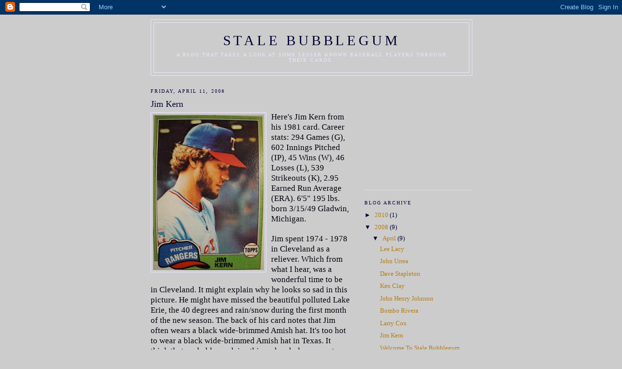

--- FILE ---
content_type: text/html; charset=UTF-8
request_url: https://stalebubblegum.blogspot.com/2008/04/jim-kern.html
body_size: 7447
content:
<!DOCTYPE html>
<html dir='ltr'>
<head>
<link href='https://www.blogger.com/static/v1/widgets/2944754296-widget_css_bundle.css' rel='stylesheet' type='text/css'/>
<meta content='text/html; charset=UTF-8' http-equiv='Content-Type'/>
<meta content='blogger' name='generator'/>
<link href='https://stalebubblegum.blogspot.com/favicon.ico' rel='icon' type='image/x-icon'/>
<link href='http://stalebubblegum.blogspot.com/2008/04/jim-kern.html' rel='canonical'/>
<link rel="alternate" type="application/atom+xml" title="Stale Bubblegum - Atom" href="https://stalebubblegum.blogspot.com/feeds/posts/default" />
<link rel="alternate" type="application/rss+xml" title="Stale Bubblegum - RSS" href="https://stalebubblegum.blogspot.com/feeds/posts/default?alt=rss" />
<link rel="service.post" type="application/atom+xml" title="Stale Bubblegum - Atom" href="https://www.blogger.com/feeds/5298975220514077023/posts/default" />

<link rel="alternate" type="application/atom+xml" title="Stale Bubblegum - Atom" href="https://stalebubblegum.blogspot.com/feeds/1032557100302936837/comments/default" />
<!--Can't find substitution for tag [blog.ieCssRetrofitLinks]-->
<link href='https://blogger.googleusercontent.com/img/b/R29vZ2xl/AVvXsEjTLFCfauKm51medeayb2Efuq93T6Wo6mGG89EpbdHxD_1jR9W5qomuZgR-I8HpGeLwPXFJHdCwUoTCP8-tsY3R0BMJ5CuhVpvFV-D_ioiqMJcEiechezll6sAB2a8NtudeN-wdSzJa9Q/s320/IMGP2353.jpg' rel='image_src'/>
<meta content='http://stalebubblegum.blogspot.com/2008/04/jim-kern.html' property='og:url'/>
<meta content='Jim Kern' property='og:title'/>
<meta content='Here&#39;s Jim Kern from his 1981 card.  Career stats: 294 Games (G), 602 Innings Pitched (IP), 45 Wins (W), 46 Losses (L), 539 Strikeouts (K), ...' property='og:description'/>
<meta content='https://blogger.googleusercontent.com/img/b/R29vZ2xl/AVvXsEjTLFCfauKm51medeayb2Efuq93T6Wo6mGG89EpbdHxD_1jR9W5qomuZgR-I8HpGeLwPXFJHdCwUoTCP8-tsY3R0BMJ5CuhVpvFV-D_ioiqMJcEiechezll6sAB2a8NtudeN-wdSzJa9Q/w1200-h630-p-k-no-nu/IMGP2353.jpg' property='og:image'/>
<title>Stale Bubblegum: Jim Kern</title>
<style id='page-skin-1' type='text/css'><!--
/*
-----------------------------------------------
Blogger Template Style
Name:     Minima
Date:     26 Feb 2004
Updated by: Blogger Team
----------------------------------------------- */
/* Use this with templates/template-twocol.html */
body {
background:#cccccc;
margin:0;
color:#06020d;
font:x-small Georgia Serif;
font-size/* */:/**/small;
font-size: /**/small;
text-align: center;
}
a:link {
color:#b47b10;
text-decoration:none;
}
a:visited {
color:#b47b10;
text-decoration:none;
}
a:hover {
color:#000033;
text-decoration:underline;
}
a img {
border-width:0;
}
/* Header
-----------------------------------------------
*/
#header-wrapper {
width:660px;
margin:0 auto 10px;
border:1px solid #eee5ff;
}
#header-inner {
background-position: center;
margin-left: auto;
margin-right: auto;
}
#header {
margin: 5px;
border: 1px solid #eee5ff;
text-align: center;
color:#000033;
}
#header h1 {
margin:5px 5px 0;
padding:15px 20px .25em;
line-height:1.2em;
text-transform:uppercase;
letter-spacing:.2em;
font: normal normal 223% Georgia, Times, serif;
}
#header a {
color:#000033;
text-decoration:none;
}
#header a:hover {
color:#000033;
}
#header .description {
margin:0 5px 5px;
padding:0 20px 15px;
max-width:700px;
text-transform:uppercase;
letter-spacing:.2em;
line-height: 1.4em;
font: normal normal 78% Georgia, Times, serif;
color: #eee5ff;
}
#header img {
margin-left: auto;
margin-right: auto;
}
/* Outer-Wrapper
----------------------------------------------- */
#outer-wrapper {
width: 660px;
margin:0 auto;
padding:10px;
text-align:left;
font: normal normal 100% Times, serif;
}
#main-wrapper {
width: 410px;
float: left;
word-wrap: break-word; /* fix for long text breaking sidebar float in IE */
overflow: hidden;     /* fix for long non-text content breaking IE sidebar float */
}
#sidebar-wrapper {
width: 220px;
float: right;
word-wrap: break-word; /* fix for long text breaking sidebar float in IE */
overflow: hidden;      /* fix for long non-text content breaking IE sidebar float */
}
/* Headings
----------------------------------------------- */
h2 {
margin:1.5em 0 .75em;
font:normal normal 78% Georgia, Times, serif;
line-height: 1.4em;
text-transform:uppercase;
letter-spacing:.2em;
color:#000033;
}
/* Posts
-----------------------------------------------
*/
h2.date-header {
margin:1.5em 0 .5em;
}
.post {
margin:.5em 0 1.5em;
border-bottom:1px dotted #eee5ff;
padding-bottom:1.5em;
}
.post h3 {
margin:.25em 0 0;
padding:0 0 4px;
font-size:140%;
font-weight:normal;
line-height:1.4em;
color:#000033;
}
.post h3 a, .post h3 a:visited, .post h3 strong {
display:block;
text-decoration:none;
color:#000033;
font-weight:normal;
}
.post h3 strong, .post h3 a:hover {
color:#06020d;
}
.post-body {
margin:0 0 .75em;
line-height:1.6em;
}
.post-body blockquote {
line-height:1.3em;
}
.post-footer {
margin: .75em 0;
color:#000033;
text-transform:uppercase;
letter-spacing:.1em;
font: normal normal 78% Georgia, Times, serif;
line-height: 1.4em;
}
.comment-link {
margin-left:.6em;
}
.post img, table.tr-caption-container {
padding:4px;
border:1px solid #eee5ff;
}
.tr-caption-container img {
border: none;
padding: 0;
}
.post blockquote {
margin:1em 20px;
}
.post blockquote p {
margin:.75em 0;
}
/* Comments
----------------------------------------------- */
#comments h4 {
margin:1em 0;
font-weight: bold;
line-height: 1.4em;
text-transform:uppercase;
letter-spacing:.2em;
color: #000033;
}
#comments-block {
margin:1em 0 1.5em;
line-height:1.6em;
}
#comments-block .comment-author {
margin:.5em 0;
}
#comments-block .comment-body {
margin:.25em 0 0;
}
#comments-block .comment-footer {
margin:-.25em 0 2em;
line-height: 1.4em;
text-transform:uppercase;
letter-spacing:.1em;
}
#comments-block .comment-body p {
margin:0 0 .75em;
}
.deleted-comment {
font-style:italic;
color:gray;
}
#blog-pager-newer-link {
float: left;
}
#blog-pager-older-link {
float: right;
}
#blog-pager {
text-align: center;
}
.feed-links {
clear: both;
line-height: 2.5em;
}
/* Sidebar Content
----------------------------------------------- */
.sidebar {
color: #000033;
line-height: 1.5em;
}
.sidebar ul {
list-style:none;
margin:0 0 0;
padding:0 0 0;
}
.sidebar li {
margin:0;
padding-top:0;
padding-right:0;
padding-bottom:.25em;
padding-left:15px;
text-indent:-15px;
line-height:1.5em;
}
.sidebar .widget, .main .widget {
border-bottom:1px dotted #eee5ff;
margin:0 0 1.5em;
padding:0 0 1.5em;
}
.main .Blog {
border-bottom-width: 0;
}
/* Profile
----------------------------------------------- */
.profile-img {
float: left;
margin-top: 0;
margin-right: 5px;
margin-bottom: 5px;
margin-left: 0;
padding: 4px;
border: 1px solid #eee5ff;
}
.profile-data {
margin:0;
text-transform:uppercase;
letter-spacing:.1em;
font: normal normal 78% Georgia, Times, serif;
color: #000033;
font-weight: bold;
line-height: 1.6em;
}
.profile-datablock {
margin:.5em 0 .5em;
}
.profile-textblock {
margin: 0.5em 0;
line-height: 1.6em;
}
.profile-link {
font: normal normal 78% Georgia, Times, serif;
text-transform: uppercase;
letter-spacing: .1em;
}
/* Footer
----------------------------------------------- */
#footer {
width:660px;
clear:both;
margin:0 auto;
padding-top:15px;
line-height: 1.6em;
text-transform:uppercase;
letter-spacing:.1em;
text-align: center;
}

--></style>
<link href='https://www.blogger.com/dyn-css/authorization.css?targetBlogID=5298975220514077023&amp;zx=c57fbf14-80f3-4ed0-af3a-76fed3ffe00c' media='none' onload='if(media!=&#39;all&#39;)media=&#39;all&#39;' rel='stylesheet'/><noscript><link href='https://www.blogger.com/dyn-css/authorization.css?targetBlogID=5298975220514077023&amp;zx=c57fbf14-80f3-4ed0-af3a-76fed3ffe00c' rel='stylesheet'/></noscript>
<meta name='google-adsense-platform-account' content='ca-host-pub-1556223355139109'/>
<meta name='google-adsense-platform-domain' content='blogspot.com'/>

<!-- data-ad-client=ca-pub-6776441856777245 -->

</head>
<body>
<div class='navbar section' id='navbar'><div class='widget Navbar' data-version='1' id='Navbar1'><script type="text/javascript">
    function setAttributeOnload(object, attribute, val) {
      if(window.addEventListener) {
        window.addEventListener('load',
          function(){ object[attribute] = val; }, false);
      } else {
        window.attachEvent('onload', function(){ object[attribute] = val; });
      }
    }
  </script>
<div id="navbar-iframe-container"></div>
<script type="text/javascript" src="https://apis.google.com/js/platform.js"></script>
<script type="text/javascript">
      gapi.load("gapi.iframes:gapi.iframes.style.bubble", function() {
        if (gapi.iframes && gapi.iframes.getContext) {
          gapi.iframes.getContext().openChild({
              url: 'https://www.blogger.com/navbar/5298975220514077023?po\x3d1032557100302936837\x26origin\x3dhttps://stalebubblegum.blogspot.com',
              where: document.getElementById("navbar-iframe-container"),
              id: "navbar-iframe"
          });
        }
      });
    </script><script type="text/javascript">
(function() {
var script = document.createElement('script');
script.type = 'text/javascript';
script.src = '//pagead2.googlesyndication.com/pagead/js/google_top_exp.js';
var head = document.getElementsByTagName('head')[0];
if (head) {
head.appendChild(script);
}})();
</script>
</div></div>
<div id='outer-wrapper'><div id='wrap2'>
<!-- skip links for text browsers -->
<span id='skiplinks' style='display:none;'>
<a href='#main'>skip to main </a> |
      <a href='#sidebar'>skip to sidebar</a>
</span>
<div id='header-wrapper'>
<div class='header section' id='header'><div class='widget Header' data-version='1' id='Header1'>
<div id='header-inner'>
<div class='titlewrapper'>
<h1 class='title'>
<a href='https://stalebubblegum.blogspot.com/'>
Stale Bubblegum
</a>
</h1>
</div>
<div class='descriptionwrapper'>
<p class='description'><span>A blog that takes a look at some lesser known baseball players through their cards.</span></p>
</div>
</div>
</div></div>
</div>
<div id='content-wrapper'>
<div id='crosscol-wrapper' style='text-align:center'>
<div class='crosscol no-items section' id='crosscol'></div>
</div>
<div id='main-wrapper'>
<div class='main section' id='main'><div class='widget Blog' data-version='1' id='Blog1'>
<div class='blog-posts hfeed'>

          <div class="date-outer">
        
<h2 class='date-header'><span>Friday, April 11, 2008</span></h2>

          <div class="date-posts">
        
<div class='post-outer'>
<div class='post hentry uncustomized-post-template' itemprop='blogPost' itemscope='itemscope' itemtype='http://schema.org/BlogPosting'>
<meta content='https://blogger.googleusercontent.com/img/b/R29vZ2xl/AVvXsEjTLFCfauKm51medeayb2Efuq93T6Wo6mGG89EpbdHxD_1jR9W5qomuZgR-I8HpGeLwPXFJHdCwUoTCP8-tsY3R0BMJ5CuhVpvFV-D_ioiqMJcEiechezll6sAB2a8NtudeN-wdSzJa9Q/s320/IMGP2353.jpg' itemprop='image_url'/>
<meta content='5298975220514077023' itemprop='blogId'/>
<meta content='1032557100302936837' itemprop='postId'/>
<a name='1032557100302936837'></a>
<h3 class='post-title entry-title' itemprop='name'>
Jim Kern
</h3>
<div class='post-header'>
<div class='post-header-line-1'></div>
</div>
<div class='post-body entry-content' id='post-body-1032557100302936837' itemprop='description articleBody'>
<a href="https://blogger.googleusercontent.com/img/b/R29vZ2xl/AVvXsEjTLFCfauKm51medeayb2Efuq93T6Wo6mGG89EpbdHxD_1jR9W5qomuZgR-I8HpGeLwPXFJHdCwUoTCP8-tsY3R0BMJ5CuhVpvFV-D_ioiqMJcEiechezll6sAB2a8NtudeN-wdSzJa9Q/s1600-h/IMGP2353.jpg" onblur="try {parent.deselectBloggerImageGracefully();} catch(e) {}"><img alt="" border="0" id="BLOGGER_PHOTO_ID_5188169202945001282" src="https://blogger.googleusercontent.com/img/b/R29vZ2xl/AVvXsEjTLFCfauKm51medeayb2Efuq93T6Wo6mGG89EpbdHxD_1jR9W5qomuZgR-I8HpGeLwPXFJHdCwUoTCP8-tsY3R0BMJ5CuhVpvFV-D_ioiqMJcEiechezll6sAB2a8NtudeN-wdSzJa9Q/s320/IMGP2353.jpg" style="FLOAT: left; MARGIN: 0px 10px 10px 0px; CURSOR: hand" /></a><span style="font-size:130%;">Here's Jim Kern from his 1981 card.  Career stats: 294 Games (G), 602 Innings Pitched (IP), 45 Wins (W), 46 Losses (L), 539 Strikeouts (K), 2.95 Earned Run Average (ERA).  6'5" 195 lbs. born 3/15/49 Gladwin, Michigan. </span><div><br /></div><div><span style="font-size:130%;">Jim spent 1974 - 1978 in Cleveland as a reliever.  Which from what I hear, was a wonderful time to be in Cleveland.  It might explain why he looks so sad in this picture.  He might have missed the beautiful polluted Lake Erie, the 40 degrees and rain/snow during the first month of the new season.  The back of his card notes that Jim often wears a black wide-brimmed Amish hat.  It's too hot to wear a black wide-brimmed Amish hat in Texas.  It think that probably explains this melancholy moment.</span></div><div><span style="font-size:130%;"><br /></span></div><div><span style="font-size:130%;">According to </span><a href="http://baseballlibrary.com/"><span style="font-size:130%;">baseballlibrary.com</span></a><span style="font-size:130%;"> his nickname was "Emu" because he looked and acted like a big bird.  He was hit in the mouth with a throw from his own catcher while watching a foul ball in Texas in 1980 which caused him to fall backwards on the mound and ended up with a concussion.</span></div>
<div style='clear: both;'></div>
</div>
<div class='post-footer'>
<div class='post-footer-line post-footer-line-1'>
<span class='post-author vcard'>
Posted by
<span class='fn' itemprop='author' itemscope='itemscope' itemtype='http://schema.org/Person'>
<span itemprop='name'>Jason Andersen</span>
</span>
</span>
<span class='post-timestamp'>
at
<meta content='http://stalebubblegum.blogspot.com/2008/04/jim-kern.html' itemprop='url'/>
<a class='timestamp-link' href='https://stalebubblegum.blogspot.com/2008/04/jim-kern.html' rel='bookmark' title='permanent link'><abbr class='published' itemprop='datePublished' title='2008-04-11T21:45:00-04:00'>9:45&#8239;PM</abbr></a>
</span>
<span class='post-comment-link'>
</span>
<span class='post-icons'>
<span class='item-action'>
<a href='https://www.blogger.com/email-post/5298975220514077023/1032557100302936837' title='Email Post'>
<img alt='' class='icon-action' height='13' src='https://resources.blogblog.com/img/icon18_email.gif' width='18'/>
</a>
</span>
<span class='item-control blog-admin pid-1046716440'>
<a href='https://www.blogger.com/post-edit.g?blogID=5298975220514077023&postID=1032557100302936837&from=pencil' title='Edit Post'>
<img alt='' class='icon-action' height='18' src='https://resources.blogblog.com/img/icon18_edit_allbkg.gif' width='18'/>
</a>
</span>
</span>
<div class='post-share-buttons goog-inline-block'>
</div>
</div>
<div class='post-footer-line post-footer-line-2'>
<span class='post-labels'>
</span>
</div>
<div class='post-footer-line post-footer-line-3'>
<span class='post-location'>
</span>
</div>
</div>
</div>
<div class='comments' id='comments'>
<a name='comments'></a>
<h4>1 comment:</h4>
<div id='Blog1_comments-block-wrapper'>
<dl class='' id='comments-block'>
<dt class='comment-author anon-comment-icon' id='c1807904594607550627'>
<a name='c1807904594607550627'></a>
Anonymous
said...
</dt>
<dd class='comment-body' id='Blog1_cmt-1807904594607550627'>
<p>
cool
</p>
</dd>
<dd class='comment-footer'>
<span class='comment-timestamp'>
<a href='https://stalebubblegum.blogspot.com/2008/04/jim-kern.html?showComment=1208025420000#c1807904594607550627' title='comment permalink'>
April 12, 2008 at 2:37&#8239;PM
</a>
<span class='item-control blog-admin pid-1191705370'>
<a class='comment-delete' href='https://www.blogger.com/comment/delete/5298975220514077023/1807904594607550627' title='Delete Comment'>
<img src='https://resources.blogblog.com/img/icon_delete13.gif'/>
</a>
</span>
</span>
</dd>
</dl>
</div>
<p class='comment-footer'>
<a href='https://www.blogger.com/comment/fullpage/post/5298975220514077023/1032557100302936837' onclick=''>Post a Comment</a>
</p>
</div>
</div>
<div class='inline-ad'>
<script type="text/javascript"><!--
google_ad_client="pub-6776441856777245";
google_ad_host="pub-1556223355139109";
google_ad_width=300;
google_ad_height=250;
google_ad_format="300x250_as";
google_ad_type="text_image";
google_ad_host_channel="0001";
google_color_border="CCCCCC";
google_color_bg="CCCCCC";
google_color_link="000033";
google_color_url="06020D";
google_color_text="06020D";
//--></script>
<script type="text/javascript" src="//pagead2.googlesyndication.com/pagead/show_ads.js">
</script>
</div>

        </div></div>
      
</div>
<div class='blog-pager' id='blog-pager'>
<span id='blog-pager-newer-link'>
<a class='blog-pager-newer-link' href='https://stalebubblegum.blogspot.com/2008/04/larry-cox.html' id='Blog1_blog-pager-newer-link' title='Newer Post'>Newer Post</a>
</span>
<span id='blog-pager-older-link'>
<a class='blog-pager-older-link' href='https://stalebubblegum.blogspot.com/2008/04/welcome-to-stale-bubblegum.html' id='Blog1_blog-pager-older-link' title='Older Post'>Older Post</a>
</span>
<a class='home-link' href='https://stalebubblegum.blogspot.com/'>Home</a>
</div>
<div class='clear'></div>
<div class='post-feeds'>
<div class='feed-links'>
Subscribe to:
<a class='feed-link' href='https://stalebubblegum.blogspot.com/feeds/1032557100302936837/comments/default' target='_blank' type='application/atom+xml'>Post Comments (Atom)</a>
</div>
</div>
</div></div>
</div>
<div id='sidebar-wrapper'>
<div class='sidebar section' id='sidebar'><div class='widget AdSense' data-version='1' id='AdSense1'>
<div class='widget-content'>
<script type="text/javascript"><!--
google_ad_client="pub-6776441856777245";
google_ad_host="pub-1556223355139109";
google_alternate_ad_url="http://img2.blogblog.com/img/blogger_ad.html";
google_ad_width=200;
google_ad_height=200;
google_ad_format="200x200_as";
google_ad_type="text_image";
google_ad_host_channel="0001";
google_color_border="CCCCCC";
google_color_bg="CCCCCC";
google_color_link="000033";
google_color_url="B47B10";
google_color_text="000033";
//--></script>
<script type="text/javascript" src="//pagead2.googlesyndication.com/pagead/show_ads.js">
</script>
<div class='clear'></div>
</div>
</div><div class='widget BlogArchive' data-version='1' id='BlogArchive1'>
<h2>Blog Archive</h2>
<div class='widget-content'>
<div id='ArchiveList'>
<div id='BlogArchive1_ArchiveList'>
<ul class='hierarchy'>
<li class='archivedate collapsed'>
<a class='toggle' href='javascript:void(0)'>
<span class='zippy'>

        &#9658;&#160;
      
</span>
</a>
<a class='post-count-link' href='https://stalebubblegum.blogspot.com/2010/'>
2010
</a>
<span class='post-count' dir='ltr'>(1)</span>
<ul class='hierarchy'>
<li class='archivedate collapsed'>
<a class='toggle' href='javascript:void(0)'>
<span class='zippy'>

        &#9658;&#160;
      
</span>
</a>
<a class='post-count-link' href='https://stalebubblegum.blogspot.com/2010/10/'>
October
</a>
<span class='post-count' dir='ltr'>(1)</span>
</li>
</ul>
</li>
</ul>
<ul class='hierarchy'>
<li class='archivedate expanded'>
<a class='toggle' href='javascript:void(0)'>
<span class='zippy toggle-open'>

        &#9660;&#160;
      
</span>
</a>
<a class='post-count-link' href='https://stalebubblegum.blogspot.com/2008/'>
2008
</a>
<span class='post-count' dir='ltr'>(9)</span>
<ul class='hierarchy'>
<li class='archivedate expanded'>
<a class='toggle' href='javascript:void(0)'>
<span class='zippy toggle-open'>

        &#9660;&#160;
      
</span>
</a>
<a class='post-count-link' href='https://stalebubblegum.blogspot.com/2008/04/'>
April
</a>
<span class='post-count' dir='ltr'>(9)</span>
<ul class='posts'>
<li><a href='https://stalebubblegum.blogspot.com/2008/04/lee-lacy.html'>Lee Lacy</a></li>
<li><a href='https://stalebubblegum.blogspot.com/2008/04/john-urrea.html'>John Urrea</a></li>
<li><a href='https://stalebubblegum.blogspot.com/2008/04/dave-stapleton.html'>Dave Stapleton</a></li>
<li><a href='https://stalebubblegum.blogspot.com/2008/04/ken-clay.html'>Ken Clay</a></li>
<li><a href='https://stalebubblegum.blogspot.com/2008/04/john-henry-johnson.html'>John Henry Johnson</a></li>
<li><a href='https://stalebubblegum.blogspot.com/2008/04/bombo-rivera.html'>Bombo Rivera</a></li>
<li><a href='https://stalebubblegum.blogspot.com/2008/04/larry-cox.html'>Larry Cox</a></li>
<li><a href='https://stalebubblegum.blogspot.com/2008/04/jim-kern.html'>Jim Kern</a></li>
<li><a href='https://stalebubblegum.blogspot.com/2008/04/welcome-to-stale-bubblegum.html'>Welcome To Stale Bubblegum</a></li>
</ul>
</li>
</ul>
</li>
</ul>
</div>
</div>
<div class='clear'></div>
</div>
</div>
<div class='widget LinkList' data-version='1' id='LinkList1'>
<h2>Links</h2>
<div class='widget-content'>
<ul>
<li><a href='http://fat-beats.myminicity.com/'>My Mini City</a></li>
<li><a href='http://baseballlibrary.com/'>Baseball Library</a></li>
<li><a href='http://baseball-reference.com/'>Baseball Reference</a></li>
<li><a href='http://deadspin.com/'>Deadspin</a></li>
<li><a href='http://www.bbc.co.uk/radio1/gillespeterson'>Gilles Peterson</a></li>
<li><a href='http://web.mac.com/andersenj'>Jason Andersen</a></li>
<li><a href='http://mlb.com/'>Major League Baseball</a></li>
<li><a href='http://uniwatchblog.com/'>Uni Watch Blog</a></li>
</ul>
<div class='clear'></div>
</div>
</div></div>
</div>
<!-- spacer for skins that want sidebar and main to be the same height-->
<div class='clear'>&#160;</div>
</div>
<!-- end content-wrapper -->
<div id='footer-wrapper'>
<div class='footer no-items section' id='footer'></div>
</div>
</div></div>
<!-- end outer-wrapper -->

<script type="text/javascript" src="https://www.blogger.com/static/v1/widgets/3845888474-widgets.js"></script>
<script type='text/javascript'>
window['__wavt'] = 'AOuZoY5AstllU4m0AygfhW2VNUijOV_Gzg:1768598458765';_WidgetManager._Init('//www.blogger.com/rearrange?blogID\x3d5298975220514077023','//stalebubblegum.blogspot.com/2008/04/jim-kern.html','5298975220514077023');
_WidgetManager._SetDataContext([{'name': 'blog', 'data': {'blogId': '5298975220514077023', 'title': 'Stale Bubblegum', 'url': 'https://stalebubblegum.blogspot.com/2008/04/jim-kern.html', 'canonicalUrl': 'http://stalebubblegum.blogspot.com/2008/04/jim-kern.html', 'homepageUrl': 'https://stalebubblegum.blogspot.com/', 'searchUrl': 'https://stalebubblegum.blogspot.com/search', 'canonicalHomepageUrl': 'http://stalebubblegum.blogspot.com/', 'blogspotFaviconUrl': 'https://stalebubblegum.blogspot.com/favicon.ico', 'bloggerUrl': 'https://www.blogger.com', 'hasCustomDomain': false, 'httpsEnabled': true, 'enabledCommentProfileImages': false, 'gPlusViewType': 'FILTERED_POSTMOD', 'adultContent': false, 'analyticsAccountNumber': '', 'encoding': 'UTF-8', 'locale': 'en', 'localeUnderscoreDelimited': 'en', 'languageDirection': 'ltr', 'isPrivate': false, 'isMobile': false, 'isMobileRequest': false, 'mobileClass': '', 'isPrivateBlog': false, 'isDynamicViewsAvailable': true, 'feedLinks': '\x3clink rel\x3d\x22alternate\x22 type\x3d\x22application/atom+xml\x22 title\x3d\x22Stale Bubblegum - Atom\x22 href\x3d\x22https://stalebubblegum.blogspot.com/feeds/posts/default\x22 /\x3e\n\x3clink rel\x3d\x22alternate\x22 type\x3d\x22application/rss+xml\x22 title\x3d\x22Stale Bubblegum - RSS\x22 href\x3d\x22https://stalebubblegum.blogspot.com/feeds/posts/default?alt\x3drss\x22 /\x3e\n\x3clink rel\x3d\x22service.post\x22 type\x3d\x22application/atom+xml\x22 title\x3d\x22Stale Bubblegum - Atom\x22 href\x3d\x22https://www.blogger.com/feeds/5298975220514077023/posts/default\x22 /\x3e\n\n\x3clink rel\x3d\x22alternate\x22 type\x3d\x22application/atom+xml\x22 title\x3d\x22Stale Bubblegum - Atom\x22 href\x3d\x22https://stalebubblegum.blogspot.com/feeds/1032557100302936837/comments/default\x22 /\x3e\n', 'meTag': '', 'adsenseClientId': 'ca-pub-6776441856777245', 'adsenseHostId': 'ca-host-pub-1556223355139109', 'adsenseHasAds': true, 'adsenseAutoAds': false, 'boqCommentIframeForm': true, 'loginRedirectParam': '', 'view': '', 'dynamicViewsCommentsSrc': '//www.blogblog.com/dynamicviews/4224c15c4e7c9321/js/comments.js', 'dynamicViewsScriptSrc': '//www.blogblog.com/dynamicviews/2dfa401275732ff9', 'plusOneApiSrc': 'https://apis.google.com/js/platform.js', 'disableGComments': true, 'interstitialAccepted': false, 'sharing': {'platforms': [{'name': 'Get link', 'key': 'link', 'shareMessage': 'Get link', 'target': ''}, {'name': 'Facebook', 'key': 'facebook', 'shareMessage': 'Share to Facebook', 'target': 'facebook'}, {'name': 'BlogThis!', 'key': 'blogThis', 'shareMessage': 'BlogThis!', 'target': 'blog'}, {'name': 'X', 'key': 'twitter', 'shareMessage': 'Share to X', 'target': 'twitter'}, {'name': 'Pinterest', 'key': 'pinterest', 'shareMessage': 'Share to Pinterest', 'target': 'pinterest'}, {'name': 'Email', 'key': 'email', 'shareMessage': 'Email', 'target': 'email'}], 'disableGooglePlus': true, 'googlePlusShareButtonWidth': 0, 'googlePlusBootstrap': '\x3cscript type\x3d\x22text/javascript\x22\x3ewindow.___gcfg \x3d {\x27lang\x27: \x27en\x27};\x3c/script\x3e'}, 'hasCustomJumpLinkMessage': false, 'jumpLinkMessage': 'Read more', 'pageType': 'item', 'postId': '1032557100302936837', 'postImageThumbnailUrl': 'https://blogger.googleusercontent.com/img/b/R29vZ2xl/AVvXsEjTLFCfauKm51medeayb2Efuq93T6Wo6mGG89EpbdHxD_1jR9W5qomuZgR-I8HpGeLwPXFJHdCwUoTCP8-tsY3R0BMJ5CuhVpvFV-D_ioiqMJcEiechezll6sAB2a8NtudeN-wdSzJa9Q/s72-c/IMGP2353.jpg', 'postImageUrl': 'https://blogger.googleusercontent.com/img/b/R29vZ2xl/AVvXsEjTLFCfauKm51medeayb2Efuq93T6Wo6mGG89EpbdHxD_1jR9W5qomuZgR-I8HpGeLwPXFJHdCwUoTCP8-tsY3R0BMJ5CuhVpvFV-D_ioiqMJcEiechezll6sAB2a8NtudeN-wdSzJa9Q/s320/IMGP2353.jpg', 'pageName': 'Jim Kern', 'pageTitle': 'Stale Bubblegum: Jim Kern'}}, {'name': 'features', 'data': {}}, {'name': 'messages', 'data': {'edit': 'Edit', 'linkCopiedToClipboard': 'Link copied to clipboard!', 'ok': 'Ok', 'postLink': 'Post Link'}}, {'name': 'template', 'data': {'isResponsive': false, 'isAlternateRendering': false, 'isCustom': false}}, {'name': 'view', 'data': {'classic': {'name': 'classic', 'url': '?view\x3dclassic'}, 'flipcard': {'name': 'flipcard', 'url': '?view\x3dflipcard'}, 'magazine': {'name': 'magazine', 'url': '?view\x3dmagazine'}, 'mosaic': {'name': 'mosaic', 'url': '?view\x3dmosaic'}, 'sidebar': {'name': 'sidebar', 'url': '?view\x3dsidebar'}, 'snapshot': {'name': 'snapshot', 'url': '?view\x3dsnapshot'}, 'timeslide': {'name': 'timeslide', 'url': '?view\x3dtimeslide'}, 'isMobile': false, 'title': 'Jim Kern', 'description': 'Here\x27s Jim Kern from his 1981 card.  Career stats: 294 Games (G), 602 Innings Pitched (IP), 45 Wins (W), 46 Losses (L), 539 Strikeouts (K), ...', 'featuredImage': 'https://blogger.googleusercontent.com/img/b/R29vZ2xl/AVvXsEjTLFCfauKm51medeayb2Efuq93T6Wo6mGG89EpbdHxD_1jR9W5qomuZgR-I8HpGeLwPXFJHdCwUoTCP8-tsY3R0BMJ5CuhVpvFV-D_ioiqMJcEiechezll6sAB2a8NtudeN-wdSzJa9Q/s320/IMGP2353.jpg', 'url': 'https://stalebubblegum.blogspot.com/2008/04/jim-kern.html', 'type': 'item', 'isSingleItem': true, 'isMultipleItems': false, 'isError': false, 'isPage': false, 'isPost': true, 'isHomepage': false, 'isArchive': false, 'isLabelSearch': false, 'postId': 1032557100302936837}}]);
_WidgetManager._RegisterWidget('_NavbarView', new _WidgetInfo('Navbar1', 'navbar', document.getElementById('Navbar1'), {}, 'displayModeFull'));
_WidgetManager._RegisterWidget('_HeaderView', new _WidgetInfo('Header1', 'header', document.getElementById('Header1'), {}, 'displayModeFull'));
_WidgetManager._RegisterWidget('_BlogView', new _WidgetInfo('Blog1', 'main', document.getElementById('Blog1'), {'cmtInteractionsEnabled': false, 'lightboxEnabled': true, 'lightboxModuleUrl': 'https://www.blogger.com/static/v1/jsbin/4049919853-lbx.js', 'lightboxCssUrl': 'https://www.blogger.com/static/v1/v-css/828616780-lightbox_bundle.css'}, 'displayModeFull'));
_WidgetManager._RegisterWidget('_AdSenseView', new _WidgetInfo('AdSense1', 'sidebar', document.getElementById('AdSense1'), {}, 'displayModeFull'));
_WidgetManager._RegisterWidget('_BlogArchiveView', new _WidgetInfo('BlogArchive1', 'sidebar', document.getElementById('BlogArchive1'), {'languageDirection': 'ltr', 'loadingMessage': 'Loading\x26hellip;'}, 'displayModeFull'));
_WidgetManager._RegisterWidget('_LinkListView', new _WidgetInfo('LinkList1', 'sidebar', document.getElementById('LinkList1'), {}, 'displayModeFull'));
</script>
</body>
</html>

--- FILE ---
content_type: text/html; charset=utf-8
request_url: https://www.google.com/recaptcha/api2/aframe
body_size: 268
content:
<!DOCTYPE HTML><html><head><meta http-equiv="content-type" content="text/html; charset=UTF-8"></head><body><script nonce="XZ_hT7Qw5lLKeu4L81NOnQ">/** Anti-fraud and anti-abuse applications only. See google.com/recaptcha */ try{var clients={'sodar':'https://pagead2.googlesyndication.com/pagead/sodar?'};window.addEventListener("message",function(a){try{if(a.source===window.parent){var b=JSON.parse(a.data);var c=clients[b['id']];if(c){var d=document.createElement('img');d.src=c+b['params']+'&rc='+(localStorage.getItem("rc::a")?sessionStorage.getItem("rc::b"):"");window.document.body.appendChild(d);sessionStorage.setItem("rc::e",parseInt(sessionStorage.getItem("rc::e")||0)+1);localStorage.setItem("rc::h",'1768598461114');}}}catch(b){}});window.parent.postMessage("_grecaptcha_ready", "*");}catch(b){}</script></body></html>